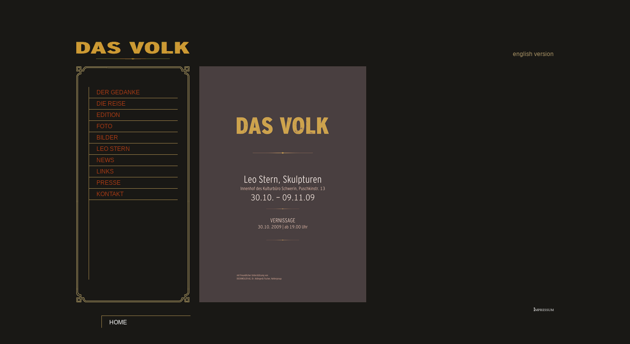

--- FILE ---
content_type: text/html
request_url: http://dasvolk.com/
body_size: 1137
content:
<!DOCTYPE html PUBLIC "-//W3C//DTD XHTML 1.0 Transitional//EN" "http://www.w3.org/TR/xhtml1/DTD/xhtml1-transitional.dtd">
<html xmlns="http://www.w3.org/1999/xhtml">
<head>
<meta http-equiv="Content-Type" content="text/html; charset=iso-8859-1" />
<meta http-equiv="pragma" content="no-cache">
<meta http-equiv="expires" content="0">
<meta http-equiv="cache-control" content="no-cache">
<title>DAS VOLK - ein Skulpturenwerk von Leo Stern</title>
<link href="d/html/_style.css" rel="stylesheet" type="text/css" />
</head>
<body bgcolor="#191815">
<div id="container"><a href="d/html/der_gedanke.htm"></a>
  <table width="970" height="550" border="0" cellpadding="0" cellspacing="0">
    <tr>
      <td width="230" height="50" valign="top"><img src="d/pics/title_neu.gif" alt="DAS VOLK" width="230" height="36" border="0" /></td>
      <td width="20" rowspan="2"><img src="d/pics/_.gif" width="20" height="530" /></td>
      <td width="720" height="50"><div id="version"><a href="e/index.htm">english version</a></div></td>
    </tr>
    <tr>
      <td width="230" height="480" background="d/pics/border.gif">
	  
<div id="menue"><div class="menue1">
  <a href="d/html/der_gedanke.htm">DER GEDANKE</a>
  <a href="d/html/die_reise.htm">DIE REISE</a>
  <a href="d/html/edition.htm">EDITION</a><a href="d/html/aludibond.htm">FOTO</a>
  <a href="d/html/bilder.htm">BILDER</a>
  <a href="d/html/leo_stern.htm">LEO STERN</a>
  <a href="d/html/news.htm">NEWS</a>
  <a href="d/html/links.htm">LINKS</a>
  <a href="d/html/presse.htm">PRESSE</a>
  <a href="d/html/kontakt.htm">KONTAKT</a>
  <!-- a href="d/html/gaestebuch.htm">GÄSTEBUCH</a></div -->
</div>

<div id="menue_home"><div class="menue_home1">
  <div id="active"><a href="d/index.htm">HOME</a></div></div>
</div>

	</td>
      <td width="339" height="480"><img src="d/pics/index_neu.jpg" alt="Das Volk &ndash; ein Skulpturenwerk von Leo Stern" border="0" /></td>
    </tr>
    <tr>
      <td height="20" colspan="3" valign="bottom">
	  <div align="right" class="small_gold">
		<span style="font-variant:small-caps; font-size:10px; font-family:verdana;">
		<a href="impressum.htm">Impressum</a></span>
		</div></td>
    </tr>
  </table>
</div>
<script type="text/javascript">
var gaJsHost = (("https:" == document.location.protocol) ? "https://ssl." : "http://www.");
document.write(unescape("%3Cscript src='" + gaJsHost + "google-analytics.com/ga.js' type='text/javascript'%3E%3C/script%3E"));
</script>
<script type="text/javascript">
var pageTracker = _gat._getTracker("UA-5855492-1");
pageTracker._trackPageview();
</script>
</html>


--- FILE ---
content_type: text/css
request_url: http://dasvolk.com/d/html/_style.css
body_size: 1068
content:
body  {
	/*background-image:	url(../pics/bg.jpg);*/
	font-family:		Arial, Helvetica, sans-serif;
	font-size:			12px;
	color:				#FFFFFF;
	/*scrollbar-face-color: #333;
    scrollbar-track-color: #333;
    scrollbar-3dlight-color: #e0e0e0;
    scrollbar-darkshadow-color: #95999c;
    scrollbar-track-color: #a68d5a;
    scrollbar-arrow-color: #a68d5a;
    scrollbar-highlight-color: #000;
    scrollbar-shadow-color: #333;*/
	}

#container {
 	position: 			absolute;
 	width: 				970px;
 	height: 			550px;
 	left: 				50%;
 	top: 				50%;
 	margin-left: 		-485px;
 	margin-top: 		-275px;
	}

#version {
	color:				#ab9567;
	float:				right;
	}
	
#version a {
	color:				#ab9567;
	text-decoration:	none;
	}

#version a:hover {
	color:				#ab9567;
	text-decoration:	underline;
	}
	
a:link	{
	color:				#fff;
	text-decoration:	none;
	}
 
a:visited{
	color:				#fff;
	text-decoration:	none;
	}
	 
a:hover{
	color:				#fff;
	text-decoration:	underline;
	}
 
a:active{
	color:				#fff;
	text-decoration:	none;
	}

#copy {
 	width: 				650px;
 	margin-left: 		46px;
 	margin-top: 		46px;
	line-height:		150%;
	}
	
#copy_scroll {
 	width: 				674px;
	height:				400px;
 	margin-left: 		46px;
 	margin-top: 		46px;
	line-height:		150%;
	overflow:			auto;
	}
	
#gaestebuch {
 	width: 				674px;
 	margin-left: 		46px;
 	margin-top: 		46px;
	}
	
.small  {
	font-size:			10px;
	color:				#fff;
	}
	
.small_gold  {
	font-size:			10px;
	color:				#927945;
	}	
	
.bold_gold  {
	font-size:			12px;
	color:				#a68d5a;
	font-weight:		bold;
	}	
.impressum  {
	font-size: 10px;
	color:		#ffffff;
	font-variant: small-caps;
}

	
/* ----------------------- 1., 2. und 3. Navigationsebene ----------------------- */

#menue  {	
  	position: 			absolute;
  	top: 				92px;
  	left: 				25px;
 	width: 				165px;
 	height: 			392px;
	border-left:		1px;
	border-left-color:	#927945;
	border-left-style:  solid;
	}
	
/* ----------------------------- 1. Navigationsebene ---------------------------- */
.menue1 a {
	display: 			block;
	padding: 	        4px 0px 4px 15px;
	width: 				165px;
	color: 				#a63a14;
	text-decoration: 	none;
	border-bottom:		1px;
	border-bottom-color:#927945;
	border-bottom-style:solid;
	}

.menue1 a:hover {
	color: 				#fff;
}

/* ----------------------------- 2. Navigationsebene ---------------------------- */
.menue2 a {
	width: 				150px;
	padding: 			5px 0px 4px 30px;
  	display: 			block;
	font-family: 		Arial, sans-serif; 
	font-size: 			12px;
	color: 				#a63a14;
	list-style-type: 	none; 
}

.menue2 a:hover {
	color: 				#fff;
}

/* ----------------------------- 3. Navigationsebene ---------------------------- */
.menue3 a {
	width: 				135px;
	padding: 			5px 0px 4px 45px;
  	display: 			block;
	font-family: 		Arial, sans-serif; 
	font-size: 			12px;
	color: 				#a63a14;
	list-style-type: 	none; 
}

.menue3 a:hover {
	color: 				#fff;
}

/* --------------------------------- Menü HOME --------------------------------- */
#menue_home  {	
  	position: 			absolute;
  	top: 				465px;
  	left: 				25px;
 	width: 				165px;
 	height: 			25px;
	border-left:		1px;
	border-left-color:	#927945;
	border-left-style:  solid;
	color: 				#a63a14;
	}

.menue_home1 a {
	display: 			block;
	padding: 	        6px 0px 4px 15px;
	width: 				165px;
	color: 				#a63a14;
	text-decoration: 	none;
	border-top:			1px;
	border-top-color:	#927945;
	border-top-style:	solid;
}

.menue_home1 a:hover {
	color: 				#fff;
}

#active a{
	color: 				#fff;
  	display: 			block;
	list-style-type:	none; 
	text-decoration: 	none;
}

/* --------------------------------- FORMULARFELDER --------------------------------- */
.input   
{   font-family:  Arial, Sans Serif; 
	font-size: 12px;
	font: normal;
	color:#000000; 
	background-color:#927945;  
	border:0px solid; 
	width:256px; 
	height:16px; }
.plz  
{   font-family:  Arial, Sans Serif; 
	font-size: 12px;
	font: normal;
	color:#000000; 
	background-color:#927945;  
	border:0px solid; 
	width:50px; 
	height:16px; }

.ort    
{   font-family:  Arial, Sans Serif; 
	font-size: 12px;
	font: normal;
	color:#000000; 
	background-color:#927945;  
	border:0px solid; 
	width:196px; 
	height:16px; }
	
.textarea    
{   font-family:  Arial, Sans Serif; 
	font-size: 12px;
	font: normal;
	color:#000000; 
	background-color:#927945;  
	border:0px solid; 
	width:240px; 
	height:100px; }